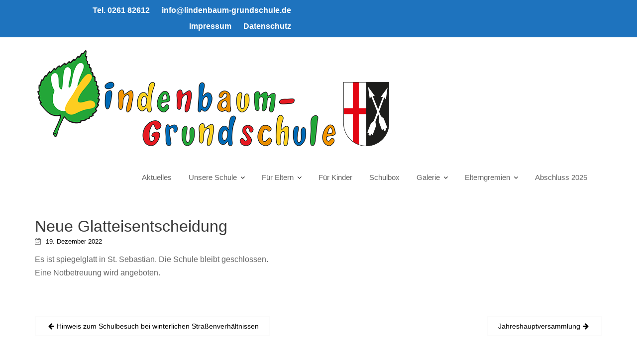

--- FILE ---
content_type: text/html; charset=UTF-8
request_url: https://lindenbaum-grundschule.de/2022/12/19/neue-glatteisentscheidung/
body_size: 47347
content:
<!DOCTYPE html><html lang="de">
			<head>

				<meta charset="UTF-8">
		<meta name="viewport" content="width=device-width, initial-scale=1">
		<link rel="profile" href="//gmpg.org/xfn/11">
		<title>Neue Glatteisentscheidung &#8211; Lindenbaum-Grundschule Sankt Sebastian</title>
<meta name='robots' content='max-image-preview:large' />
	<style>img:is([sizes="auto" i], [sizes^="auto," i]) { contain-intrinsic-size: 3000px 1500px }</style>
	<link rel="alternate" type="application/rss+xml" title="Lindenbaum-Grundschule Sankt Sebastian &raquo; Feed" href="https://lindenbaum-grundschule.de/feed/" />
<link rel="alternate" type="application/rss+xml" title="Lindenbaum-Grundschule Sankt Sebastian &raquo; Kommentar-Feed" href="https://lindenbaum-grundschule.de/comments/feed/" />
<script type="text/javascript">
/* <![CDATA[ */
window._wpemojiSettings = {"baseUrl":"https:\/\/s.w.org\/images\/core\/emoji\/16.0.1\/72x72\/","ext":".png","svgUrl":"https:\/\/s.w.org\/images\/core\/emoji\/16.0.1\/svg\/","svgExt":".svg","source":{"concatemoji":"https:\/\/lindenbaum-grundschule.de\/wp-includes\/js\/wp-emoji-release.min.js?ver=6.8.3"}};
/*! This file is auto-generated */
!function(s,n){var o,i,e;function c(e){try{var t={supportTests:e,timestamp:(new Date).valueOf()};sessionStorage.setItem(o,JSON.stringify(t))}catch(e){}}function p(e,t,n){e.clearRect(0,0,e.canvas.width,e.canvas.height),e.fillText(t,0,0);var t=new Uint32Array(e.getImageData(0,0,e.canvas.width,e.canvas.height).data),a=(e.clearRect(0,0,e.canvas.width,e.canvas.height),e.fillText(n,0,0),new Uint32Array(e.getImageData(0,0,e.canvas.width,e.canvas.height).data));return t.every(function(e,t){return e===a[t]})}function u(e,t){e.clearRect(0,0,e.canvas.width,e.canvas.height),e.fillText(t,0,0);for(var n=e.getImageData(16,16,1,1),a=0;a<n.data.length;a++)if(0!==n.data[a])return!1;return!0}function f(e,t,n,a){switch(t){case"flag":return n(e,"\ud83c\udff3\ufe0f\u200d\u26a7\ufe0f","\ud83c\udff3\ufe0f\u200b\u26a7\ufe0f")?!1:!n(e,"\ud83c\udde8\ud83c\uddf6","\ud83c\udde8\u200b\ud83c\uddf6")&&!n(e,"\ud83c\udff4\udb40\udc67\udb40\udc62\udb40\udc65\udb40\udc6e\udb40\udc67\udb40\udc7f","\ud83c\udff4\u200b\udb40\udc67\u200b\udb40\udc62\u200b\udb40\udc65\u200b\udb40\udc6e\u200b\udb40\udc67\u200b\udb40\udc7f");case"emoji":return!a(e,"\ud83e\udedf")}return!1}function g(e,t,n,a){var r="undefined"!=typeof WorkerGlobalScope&&self instanceof WorkerGlobalScope?new OffscreenCanvas(300,150):s.createElement("canvas"),o=r.getContext("2d",{willReadFrequently:!0}),i=(o.textBaseline="top",o.font="600 32px Arial",{});return e.forEach(function(e){i[e]=t(o,e,n,a)}),i}function t(e){var t=s.createElement("script");t.src=e,t.defer=!0,s.head.appendChild(t)}"undefined"!=typeof Promise&&(o="wpEmojiSettingsSupports",i=["flag","emoji"],n.supports={everything:!0,everythingExceptFlag:!0},e=new Promise(function(e){s.addEventListener("DOMContentLoaded",e,{once:!0})}),new Promise(function(t){var n=function(){try{var e=JSON.parse(sessionStorage.getItem(o));if("object"==typeof e&&"number"==typeof e.timestamp&&(new Date).valueOf()<e.timestamp+604800&&"object"==typeof e.supportTests)return e.supportTests}catch(e){}return null}();if(!n){if("undefined"!=typeof Worker&&"undefined"!=typeof OffscreenCanvas&&"undefined"!=typeof URL&&URL.createObjectURL&&"undefined"!=typeof Blob)try{var e="postMessage("+g.toString()+"("+[JSON.stringify(i),f.toString(),p.toString(),u.toString()].join(",")+"));",a=new Blob([e],{type:"text/javascript"}),r=new Worker(URL.createObjectURL(a),{name:"wpTestEmojiSupports"});return void(r.onmessage=function(e){c(n=e.data),r.terminate(),t(n)})}catch(e){}c(n=g(i,f,p,u))}t(n)}).then(function(e){for(var t in e)n.supports[t]=e[t],n.supports.everything=n.supports.everything&&n.supports[t],"flag"!==t&&(n.supports.everythingExceptFlag=n.supports.everythingExceptFlag&&n.supports[t]);n.supports.everythingExceptFlag=n.supports.everythingExceptFlag&&!n.supports.flag,n.DOMReady=!1,n.readyCallback=function(){n.DOMReady=!0}}).then(function(){return e}).then(function(){var e;n.supports.everything||(n.readyCallback(),(e=n.source||{}).concatemoji?t(e.concatemoji):e.wpemoji&&e.twemoji&&(t(e.twemoji),t(e.wpemoji)))}))}((window,document),window._wpemojiSettings);
/* ]]> */
</script>
<style id='wp-emoji-styles-inline-css' type='text/css'>

	img.wp-smiley, img.emoji {
		display: inline !important;
		border: none !important;
		box-shadow: none !important;
		height: 1em !important;
		width: 1em !important;
		margin: 0 0.07em !important;
		vertical-align: -0.1em !important;
		background: none !important;
		padding: 0 !important;
	}
</style>
<link rel='stylesheet' id='wp-block-library-css' href='https://lindenbaum-grundschule.de/wp-includes/css/dist/block-library/style.min.css?ver=6.8.3' type='text/css' media='all' />
<style id='wp-block-library-theme-inline-css' type='text/css'>
.wp-block-audio :where(figcaption){color:#555;font-size:13px;text-align:center}.is-dark-theme .wp-block-audio :where(figcaption){color:#ffffffa6}.wp-block-audio{margin:0 0 1em}.wp-block-code{border:1px solid #ccc;border-radius:4px;font-family:Menlo,Consolas,monaco,monospace;padding:.8em 1em}.wp-block-embed :where(figcaption){color:#555;font-size:13px;text-align:center}.is-dark-theme .wp-block-embed :where(figcaption){color:#ffffffa6}.wp-block-embed{margin:0 0 1em}.blocks-gallery-caption{color:#555;font-size:13px;text-align:center}.is-dark-theme .blocks-gallery-caption{color:#ffffffa6}:root :where(.wp-block-image figcaption){color:#555;font-size:13px;text-align:center}.is-dark-theme :root :where(.wp-block-image figcaption){color:#ffffffa6}.wp-block-image{margin:0 0 1em}.wp-block-pullquote{border-bottom:4px solid;border-top:4px solid;color:currentColor;margin-bottom:1.75em}.wp-block-pullquote cite,.wp-block-pullquote footer,.wp-block-pullquote__citation{color:currentColor;font-size:.8125em;font-style:normal;text-transform:uppercase}.wp-block-quote{border-left:.25em solid;margin:0 0 1.75em;padding-left:1em}.wp-block-quote cite,.wp-block-quote footer{color:currentColor;font-size:.8125em;font-style:normal;position:relative}.wp-block-quote:where(.has-text-align-right){border-left:none;border-right:.25em solid;padding-left:0;padding-right:1em}.wp-block-quote:where(.has-text-align-center){border:none;padding-left:0}.wp-block-quote.is-large,.wp-block-quote.is-style-large,.wp-block-quote:where(.is-style-plain){border:none}.wp-block-search .wp-block-search__label{font-weight:700}.wp-block-search__button{border:1px solid #ccc;padding:.375em .625em}:where(.wp-block-group.has-background){padding:1.25em 2.375em}.wp-block-separator.has-css-opacity{opacity:.4}.wp-block-separator{border:none;border-bottom:2px solid;margin-left:auto;margin-right:auto}.wp-block-separator.has-alpha-channel-opacity{opacity:1}.wp-block-separator:not(.is-style-wide):not(.is-style-dots){width:100px}.wp-block-separator.has-background:not(.is-style-dots){border-bottom:none;height:1px}.wp-block-separator.has-background:not(.is-style-wide):not(.is-style-dots){height:2px}.wp-block-table{margin:0 0 1em}.wp-block-table td,.wp-block-table th{word-break:normal}.wp-block-table :where(figcaption){color:#555;font-size:13px;text-align:center}.is-dark-theme .wp-block-table :where(figcaption){color:#ffffffa6}.wp-block-video :where(figcaption){color:#555;font-size:13px;text-align:center}.is-dark-theme .wp-block-video :where(figcaption){color:#ffffffa6}.wp-block-video{margin:0 0 1em}:root :where(.wp-block-template-part.has-background){margin-bottom:0;margin-top:0;padding:1.25em 2.375em}
</style>
<style id='classic-theme-styles-inline-css' type='text/css'>
/*! This file is auto-generated */
.wp-block-button__link{color:#fff;background-color:#32373c;border-radius:9999px;box-shadow:none;text-decoration:none;padding:calc(.667em + 2px) calc(1.333em + 2px);font-size:1.125em}.wp-block-file__button{background:#32373c;color:#fff;text-decoration:none}
</style>
<style id='global-styles-inline-css' type='text/css'>
:root{--wp--preset--aspect-ratio--square: 1;--wp--preset--aspect-ratio--4-3: 4/3;--wp--preset--aspect-ratio--3-4: 3/4;--wp--preset--aspect-ratio--3-2: 3/2;--wp--preset--aspect-ratio--2-3: 2/3;--wp--preset--aspect-ratio--16-9: 16/9;--wp--preset--aspect-ratio--9-16: 9/16;--wp--preset--color--black: #000000;--wp--preset--color--cyan-bluish-gray: #abb8c3;--wp--preset--color--white: #ffffff;--wp--preset--color--pale-pink: #f78da7;--wp--preset--color--vivid-red: #cf2e2e;--wp--preset--color--luminous-vivid-orange: #ff6900;--wp--preset--color--luminous-vivid-amber: #fcb900;--wp--preset--color--light-green-cyan: #7bdcb5;--wp--preset--color--vivid-green-cyan: #00d084;--wp--preset--color--pale-cyan-blue: #8ed1fc;--wp--preset--color--vivid-cyan-blue: #0693e3;--wp--preset--color--vivid-purple: #9b51e0;--wp--preset--gradient--vivid-cyan-blue-to-vivid-purple: linear-gradient(135deg,rgba(6,147,227,1) 0%,rgb(155,81,224) 100%);--wp--preset--gradient--light-green-cyan-to-vivid-green-cyan: linear-gradient(135deg,rgb(122,220,180) 0%,rgb(0,208,130) 100%);--wp--preset--gradient--luminous-vivid-amber-to-luminous-vivid-orange: linear-gradient(135deg,rgba(252,185,0,1) 0%,rgba(255,105,0,1) 100%);--wp--preset--gradient--luminous-vivid-orange-to-vivid-red: linear-gradient(135deg,rgba(255,105,0,1) 0%,rgb(207,46,46) 100%);--wp--preset--gradient--very-light-gray-to-cyan-bluish-gray: linear-gradient(135deg,rgb(238,238,238) 0%,rgb(169,184,195) 100%);--wp--preset--gradient--cool-to-warm-spectrum: linear-gradient(135deg,rgb(74,234,220) 0%,rgb(151,120,209) 20%,rgb(207,42,186) 40%,rgb(238,44,130) 60%,rgb(251,105,98) 80%,rgb(254,248,76) 100%);--wp--preset--gradient--blush-light-purple: linear-gradient(135deg,rgb(255,206,236) 0%,rgb(152,150,240) 100%);--wp--preset--gradient--blush-bordeaux: linear-gradient(135deg,rgb(254,205,165) 0%,rgb(254,45,45) 50%,rgb(107,0,62) 100%);--wp--preset--gradient--luminous-dusk: linear-gradient(135deg,rgb(255,203,112) 0%,rgb(199,81,192) 50%,rgb(65,88,208) 100%);--wp--preset--gradient--pale-ocean: linear-gradient(135deg,rgb(255,245,203) 0%,rgb(182,227,212) 50%,rgb(51,167,181) 100%);--wp--preset--gradient--electric-grass: linear-gradient(135deg,rgb(202,248,128) 0%,rgb(113,206,126) 100%);--wp--preset--gradient--midnight: linear-gradient(135deg,rgb(2,3,129) 0%,rgb(40,116,252) 100%);--wp--preset--font-size--small: 13px;--wp--preset--font-size--medium: 20px;--wp--preset--font-size--large: 36px;--wp--preset--font-size--x-large: 42px;--wp--preset--spacing--20: 0.44rem;--wp--preset--spacing--30: 0.67rem;--wp--preset--spacing--40: 1rem;--wp--preset--spacing--50: 1.5rem;--wp--preset--spacing--60: 2.25rem;--wp--preset--spacing--70: 3.38rem;--wp--preset--spacing--80: 5.06rem;--wp--preset--shadow--natural: 6px 6px 9px rgba(0, 0, 0, 0.2);--wp--preset--shadow--deep: 12px 12px 50px rgba(0, 0, 0, 0.4);--wp--preset--shadow--sharp: 6px 6px 0px rgba(0, 0, 0, 0.2);--wp--preset--shadow--outlined: 6px 6px 0px -3px rgba(255, 255, 255, 1), 6px 6px rgba(0, 0, 0, 1);--wp--preset--shadow--crisp: 6px 6px 0px rgba(0, 0, 0, 1);}:where(.is-layout-flex){gap: 0.5em;}:where(.is-layout-grid){gap: 0.5em;}body .is-layout-flex{display: flex;}.is-layout-flex{flex-wrap: wrap;align-items: center;}.is-layout-flex > :is(*, div){margin: 0;}body .is-layout-grid{display: grid;}.is-layout-grid > :is(*, div){margin: 0;}:where(.wp-block-columns.is-layout-flex){gap: 2em;}:where(.wp-block-columns.is-layout-grid){gap: 2em;}:where(.wp-block-post-template.is-layout-flex){gap: 1.25em;}:where(.wp-block-post-template.is-layout-grid){gap: 1.25em;}.has-black-color{color: var(--wp--preset--color--black) !important;}.has-cyan-bluish-gray-color{color: var(--wp--preset--color--cyan-bluish-gray) !important;}.has-white-color{color: var(--wp--preset--color--white) !important;}.has-pale-pink-color{color: var(--wp--preset--color--pale-pink) !important;}.has-vivid-red-color{color: var(--wp--preset--color--vivid-red) !important;}.has-luminous-vivid-orange-color{color: var(--wp--preset--color--luminous-vivid-orange) !important;}.has-luminous-vivid-amber-color{color: var(--wp--preset--color--luminous-vivid-amber) !important;}.has-light-green-cyan-color{color: var(--wp--preset--color--light-green-cyan) !important;}.has-vivid-green-cyan-color{color: var(--wp--preset--color--vivid-green-cyan) !important;}.has-pale-cyan-blue-color{color: var(--wp--preset--color--pale-cyan-blue) !important;}.has-vivid-cyan-blue-color{color: var(--wp--preset--color--vivid-cyan-blue) !important;}.has-vivid-purple-color{color: var(--wp--preset--color--vivid-purple) !important;}.has-black-background-color{background-color: var(--wp--preset--color--black) !important;}.has-cyan-bluish-gray-background-color{background-color: var(--wp--preset--color--cyan-bluish-gray) !important;}.has-white-background-color{background-color: var(--wp--preset--color--white) !important;}.has-pale-pink-background-color{background-color: var(--wp--preset--color--pale-pink) !important;}.has-vivid-red-background-color{background-color: var(--wp--preset--color--vivid-red) !important;}.has-luminous-vivid-orange-background-color{background-color: var(--wp--preset--color--luminous-vivid-orange) !important;}.has-luminous-vivid-amber-background-color{background-color: var(--wp--preset--color--luminous-vivid-amber) !important;}.has-light-green-cyan-background-color{background-color: var(--wp--preset--color--light-green-cyan) !important;}.has-vivid-green-cyan-background-color{background-color: var(--wp--preset--color--vivid-green-cyan) !important;}.has-pale-cyan-blue-background-color{background-color: var(--wp--preset--color--pale-cyan-blue) !important;}.has-vivid-cyan-blue-background-color{background-color: var(--wp--preset--color--vivid-cyan-blue) !important;}.has-vivid-purple-background-color{background-color: var(--wp--preset--color--vivid-purple) !important;}.has-black-border-color{border-color: var(--wp--preset--color--black) !important;}.has-cyan-bluish-gray-border-color{border-color: var(--wp--preset--color--cyan-bluish-gray) !important;}.has-white-border-color{border-color: var(--wp--preset--color--white) !important;}.has-pale-pink-border-color{border-color: var(--wp--preset--color--pale-pink) !important;}.has-vivid-red-border-color{border-color: var(--wp--preset--color--vivid-red) !important;}.has-luminous-vivid-orange-border-color{border-color: var(--wp--preset--color--luminous-vivid-orange) !important;}.has-luminous-vivid-amber-border-color{border-color: var(--wp--preset--color--luminous-vivid-amber) !important;}.has-light-green-cyan-border-color{border-color: var(--wp--preset--color--light-green-cyan) !important;}.has-vivid-green-cyan-border-color{border-color: var(--wp--preset--color--vivid-green-cyan) !important;}.has-pale-cyan-blue-border-color{border-color: var(--wp--preset--color--pale-cyan-blue) !important;}.has-vivid-cyan-blue-border-color{border-color: var(--wp--preset--color--vivid-cyan-blue) !important;}.has-vivid-purple-border-color{border-color: var(--wp--preset--color--vivid-purple) !important;}.has-vivid-cyan-blue-to-vivid-purple-gradient-background{background: var(--wp--preset--gradient--vivid-cyan-blue-to-vivid-purple) !important;}.has-light-green-cyan-to-vivid-green-cyan-gradient-background{background: var(--wp--preset--gradient--light-green-cyan-to-vivid-green-cyan) !important;}.has-luminous-vivid-amber-to-luminous-vivid-orange-gradient-background{background: var(--wp--preset--gradient--luminous-vivid-amber-to-luminous-vivid-orange) !important;}.has-luminous-vivid-orange-to-vivid-red-gradient-background{background: var(--wp--preset--gradient--luminous-vivid-orange-to-vivid-red) !important;}.has-very-light-gray-to-cyan-bluish-gray-gradient-background{background: var(--wp--preset--gradient--very-light-gray-to-cyan-bluish-gray) !important;}.has-cool-to-warm-spectrum-gradient-background{background: var(--wp--preset--gradient--cool-to-warm-spectrum) !important;}.has-blush-light-purple-gradient-background{background: var(--wp--preset--gradient--blush-light-purple) !important;}.has-blush-bordeaux-gradient-background{background: var(--wp--preset--gradient--blush-bordeaux) !important;}.has-luminous-dusk-gradient-background{background: var(--wp--preset--gradient--luminous-dusk) !important;}.has-pale-ocean-gradient-background{background: var(--wp--preset--gradient--pale-ocean) !important;}.has-electric-grass-gradient-background{background: var(--wp--preset--gradient--electric-grass) !important;}.has-midnight-gradient-background{background: var(--wp--preset--gradient--midnight) !important;}.has-small-font-size{font-size: var(--wp--preset--font-size--small) !important;}.has-medium-font-size{font-size: var(--wp--preset--font-size--medium) !important;}.has-large-font-size{font-size: var(--wp--preset--font-size--large) !important;}.has-x-large-font-size{font-size: var(--wp--preset--font-size--x-large) !important;}
:where(.wp-block-post-template.is-layout-flex){gap: 1.25em;}:where(.wp-block-post-template.is-layout-grid){gap: 1.25em;}
:where(.wp-block-columns.is-layout-flex){gap: 2em;}:where(.wp-block-columns.is-layout-grid){gap: 2em;}
:root :where(.wp-block-pullquote){font-size: 1.5em;line-height: 1.6;}
</style>
<link rel='stylesheet' id='contact-form-7-css' href='https://lindenbaum-grundschule.de/wp-content/plugins/contact-form-7/includes/css/styles.css?ver=6.1.3' type='text/css' media='all' />
<link rel='stylesheet' id='bootstrap-css' href='https://lindenbaum-grundschule.de/wp-content/themes/construction-field/assets/library/bootstrap/css/bootstrap.min.css?ver=3.3.6' type='text/css' media='all' />
<link rel='stylesheet' id='font-awesome-css' href='https://lindenbaum-grundschule.de/wp-content/themes/construction-field/assets/library/Font-Awesome/css/font-awesome.min.css?ver=4.5.0' type='text/css' media='all' />
<link rel='stylesheet' id='slick-css' href='https://lindenbaum-grundschule.de/wp-content/themes/construction-field/assets/library/slick/slick.css?ver=1.3.3' type='text/css' media='all' />
<link rel='stylesheet' id='magnific-popup-css' href='https://lindenbaum-grundschule.de/wp-content/themes/construction-field/assets/library/magnific-popup/magnific-popup.css?ver=1.1.0' type='text/css' media='all' />
<link rel='stylesheet' id='construction-field-style-css' href='https://lindenbaum-grundschule.de/wp-content/themes/construction-field/style.css?ver=6.8.3' type='text/css' media='all' />
<style id='construction-field-style-inline-css' type='text/css'>

              .inner-main-title {
                background-image:url('');
                background-repeat:no-repeat;
                background-size:cover;
                background-attachment:fixed;
                background-position: center; 
                height: 300px;
            }
            .top-header{
                background-color: #1e73be;
            }
            .site-footer{
                background-color: #242424;
            }
            .copy-right{
                background-color: #131313;
            }
        .site-title,
	        .site-title a,
	        .site-description,
	        .site-description a,
            a:hover,
            a:active,
            a:focus,
            .widget li a:hover,
            .posted-on a:hover,
            .author.vcard a:hover,
            .cat-links a:hover,
            .comments-link a:hover,
            .edit-link a:hover,
            .tags-links a:hover,
            .byline a:hover,
            .widget li a:focus,
            .posted-on a:focus,
            .author.vcard a:focus,
            .cat-links a:focus,
            .comments-link a:focus,
            .edit-link a:focus,
            .tags-links a:focus,
            .byline a:focus,
            .main-navigation .acme-normal-page .current_page_item a,
            .main-navigation .acme-normal-page .current-menu-item a,
            .main-navigation .acme-normal-page .current_page_parent a,
            .main-navigation .active a,
            .main-navigation .navbar-nav >li a:hover,
            .news-notice-content .news-content a:hover,
             .main-navigation .navbar-nav >li a:focus,
            .news-notice-content .news-content a:focus,
			 .at-social .socials li a,
			 .primary-color,
			 article.post .entry-header .cat-links a,
			 #construction-field-breadcrumbs a:hover,
			 #construction-field-breadcrumbs a:focus,
			 .woocommerce .star-rating, 
            .woocommerce ul.products li.product .star-rating,
            .woocommerce p.stars a,
            .woocommerce ul.products li.product .price,
            .woocommerce ul.products li.product .price ins .amount,
            .woocommerce a.button.add_to_cart_button:hover,
            .woocommerce a.added_to_cart:hover,
            .woocommerce a.button.product_type_grouped:hover,
            .woocommerce a.button.product_type_external:hover,
            .woocommerce .cart .button:hover,
            .woocommerce .cart input.button:hover,
            .woocommerce #respond input#submit.alt:hover,
			.woocommerce a.button.alt:hover,
			.woocommerce button.button.alt:hover,
			.woocommerce input.button.alt:hover,
			.woocommerce .woocommerce-info .button:hover,
			.woocommerce .widget_shopping_cart_content .buttons a.button:hover,
			.woocommerce .widget_shopping_cart_content .buttons a.button:focus,
			.woocommerce div.product .woocommerce-tabs ul.tabs li a,
			.woocommerce-message::before,
			i.slick-arrow:hover,
			i.slick-arrow:hover,
			.single-item .focus{
                color: #089301;
            }
            .navbar .navbar-toggle:hover,
            .navbar .navbar-toggle:focus,
            .main-navigation .current_page_ancestor > a:before,
            .comment-form .form-submit input,
            .btn-primary,
            .wpcf7-form input.wpcf7-submit,
            .wpcf7-form input.wpcf7-submit:hover,
            .wpcf7-form input.wpcf7-submit:focus,
            .sm-up-container,
            .btn-primary.btn-reverse:before,
            #at-shortcode-bootstrap-modal .modal-header,
            .primary-bg,
            .schedule-title-wrapper .schedule-title.active a,
			.schedule-title-wrapper .schedule-title.active a i,
			.schedule-title-wrapper .schedule-title:hover a,
			.navigation.pagination .nav-links .page-numbers.current,
			.navigation.pagination .nav-links a.page-numbers:hover,
			.woocommerce .product .onsale,
			.woocommerce a.button.add_to_cart_button,
			.woocommerce a.added_to_cart,
			.woocommerce a.button.product_type_grouped,
			.woocommerce a.button.product_type_external,
			.woocommerce .single-product #respond input#submit.alt,
			.woocommerce .single-product a.button.alt,
			.woocommerce .single-product button.button.alt,
			.woocommerce .single-product input.button.alt,
			.woocommerce #respond input#submit.alt,
			.woocommerce a.button.alt,
			.woocommerce button.button.alt,
			.woocommerce input.button.alt,
			.woocommerce .widget_shopping_cart_content .buttons a.button,
			.woocommerce div.product .woocommerce-tabs ul.tabs li:hover,
			.woocommerce div.product .woocommerce-tabs ul.tabs li.active,
			.woocommerce .cart .button,
			.woocommerce .cart input.button,
			.woocommerce input.button:disabled, 
			.woocommerce input.button:disabled[disabled],
			.woocommerce input.button:disabled:hover, 
			.woocommerce input.button:disabled[disabled]:hover,
			 .woocommerce nav.woocommerce-pagination ul li a:focus, 
			 .woocommerce nav.woocommerce-pagination ul li a:hover, 
			 .woocommerce nav.woocommerce-pagination ul li span.current,
			 .woocommerce a.button.wc-forward,
			 .woocommerce .widget_price_filter .ui-slider .ui-slider-range,
			 .woocommerce .widget_price_filter .ui-slider .ui-slider-handle,
			 .navbar .cart-wrap .acme-cart-views a span,
			 .acme-gallery .read-more{
                background-color: #089301;
                color:#fff;
            }
            .woocommerce .cart .button, 
            .woocommerce .cart input.button,
            .woocommerce a.button.add_to_cart_button,
            .woocommerce a.added_to_cart,
            .woocommerce a.button.product_type_grouped,
            .woocommerce a.button.product_type_external,
            .woocommerce .cart .button,
            .woocommerce .cart input.button
            .woocommerce .single-product #respond input#submit.alt,
			.woocommerce .single-product a.button.alt,
			.woocommerce .single-product button.button.alt,
			.woocommerce .single-product input.button.alt,
			.woocommerce #respond input#submit.alt,
			.woocommerce a.button.alt,
			.woocommerce button.button.alt,
			.woocommerce input.button.alt,
			.woocommerce .widget_shopping_cart_content .buttons a.button,
			.woocommerce div.product .woocommerce-tabs ul.tabs:before{
                border: 1px solid #089301;
            }
            .blog article.sticky{
                border-bottom: 2px solid #089301;
            }
</style>
<link rel='stylesheet' id='construction-field-block-front-styles-css' href='https://lindenbaum-grundschule.de/wp-content/themes/construction-field/acmethemes/gutenberg/gutenberg-front.css?ver=1.0' type='text/css' media='all' />
<link rel='stylesheet' id='tablepress-default-css' href='https://lindenbaum-grundschule.de/wp-content/plugins/tablepress/css/build/default.css?ver=3.2.5' type='text/css' media='all' />
<!--n2css--><!--n2js--><script type="text/javascript" src="https://lindenbaum-grundschule.de/wp-includes/js/jquery/jquery.min.js?ver=3.7.1" id="jquery-core-js"></script>
<script type="text/javascript" src="https://lindenbaum-grundschule.de/wp-includes/js/jquery/jquery-migrate.min.js?ver=3.4.1" id="jquery-migrate-js"></script>
<!--[if lt IE 9]>
<script type="text/javascript" src="https://lindenbaum-grundschule.de/wp-content/themes/construction-field/assets/library/html5shiv/html5shiv.min.js?ver=3.7.3" id="html5-js"></script>
<![endif]-->
<!--[if lt IE 9]>
<script type="text/javascript" src="https://lindenbaum-grundschule.de/wp-content/themes/construction-field/assets/library/respond/respond.min.js?ver=1.1.2" id="respond-js"></script>
<![endif]-->
<link rel="https://api.w.org/" href="https://lindenbaum-grundschule.de/wp-json/" /><link rel="alternate" title="JSON" type="application/json" href="https://lindenbaum-grundschule.de/wp-json/wp/v2/posts/1713" /><link rel="EditURI" type="application/rsd+xml" title="RSD" href="https://lindenbaum-grundschule.de/xmlrpc.php?rsd" />
<meta name="generator" content="WordPress 6.8.3" />
<link rel="canonical" href="https://lindenbaum-grundschule.de/2022/12/19/neue-glatteisentscheidung/" />
<link rel='shortlink' href='https://lindenbaum-grundschule.de/?p=1713' />
<link rel="alternate" title="oEmbed (JSON)" type="application/json+oembed" href="https://lindenbaum-grundschule.de/wp-json/oembed/1.0/embed?url=https%3A%2F%2Flindenbaum-grundschule.de%2F2022%2F12%2F19%2Fneue-glatteisentscheidung%2F" />
<link rel="alternate" title="oEmbed (XML)" type="text/xml+oembed" href="https://lindenbaum-grundschule.de/wp-json/oembed/1.0/embed?url=https%3A%2F%2Flindenbaum-grundschule.de%2F2022%2F12%2F19%2Fneue-glatteisentscheidung%2F&#038;format=xml" />
<style type="text/css">.recentcomments a{display:inline !important;padding:0 !important;margin:0 !important;}</style><link rel="icon" href="https://lindenbaum-grundschule.de/wp-content/uploads/2019/08/cropped-favivon-32x32.png" sizes="32x32" />
<link rel="icon" href="https://lindenbaum-grundschule.de/wp-content/uploads/2019/08/cropped-favivon-192x192.png" sizes="192x192" />
<link rel="apple-touch-icon" href="https://lindenbaum-grundschule.de/wp-content/uploads/2019/08/cropped-favivon-180x180.png" />
<meta name="msapplication-TileImage" content="https://lindenbaum-grundschule.de/wp-content/uploads/2019/08/cropped-favivon-270x270.png" />
		<style type="text/css" id="wp-custom-css">
			.entry-header{
display:none;
}
.wrapper.inner-main-title {
    display: none;
}
.copy-right { 	background: #45964d; }

.site-info at-display-inline-block {
    display: none;}

.copy-right {font-family: "Arial", Verdana;}

.copy-right {color: black;}

.top-header {font-family: "Arial", Verdana;}

body { font-family: Verdana, "Arial", sans-serif }

img.custom-logo {
    margin-bottom: 30px;
}

p {
	font-size: 16px;
	line-height: 1.7;
}

li {
	font-size: 16px;
	margin-bottom:5px;
}

h1 {
	font-size: 32px;
}

h2 {
	font-size: 24px;
}
.sl-wrapper .sl-image .sl-caption {
    visibility: hidden;
}

    /* Menu Kopf formatieren */
#menu-top-menue.menu a {
	font-size: 16px;
	font-weight: bold;
}

    /* Autor bei Beiträgen ausblenden */
span.author.vcard {
    display: none;
}

    /* Linkfarben definieren */

a:link {
  color: black;
  background-color: transparent;
  text-decoration: none;
}

a:visited {
  color: green;
  background-color: transparent;
  text-decoration: none;
}

a:hover {
  color: red;
  background-color: transparent;
  text-decoration: underline;
}

a:active {
  color: black;
  background-color: transparent;
  text-decoration: underline;
}

/* Breite Kopf- und Fußzeile */

.top-header .text-right {
    float: left; width: 100%;
}

.footer-copyright.text-left {
    float: left; width: 100%;
}

.at-display-inline-block {
    float: left; width: 70%;
}

.at-first-level-nav.at-display-inline-block.text-right {
    width: auto;
}

.primary-menu {
   display: inline-block;
   text-align: left;
   float: right;
   margin-bottom: 0;
 }
.main-navigation a {
	color: #666;
	display: block;
	padding: 10px 15px;
	text-decoration: none;
	font-size: 15px;
    font-weight: 400;
    transition: all 0.5s ease 0s;
	-webkit-transition: all 0.5s ease 0s;
	-moz-transition: all 0.5s ease 0s;
	-o-transition: all 0.5s ease 0s;
	-ms-transition: all 0.5s ease 0s;
}		</style>
		
	</head>
<body class="wp-singular post-template-default single single-post postid-1713 single-format-standard wp-custom-logo wp-theme-construction-field acme-animate no-sidebar">

		<div class="site" id="page">
				<a class="skip-link screen-reader-text" href="#content">Skip to content</a>
					<div class="top-header">
				<div class="container">
					<div class="row">
						<div class="col-sm-6 text-left">
							<div class='at-first-level-nav at-display-inline-block text-right'><ul id="menu-top-menue" class="menu"><li id="menu-item-562" class="menu-item menu-item-type-custom menu-item-object-custom menu-item-562"><a href="#">Tel. 0261 82612</a></li>
<li id="menu-item-712" class="menu-item menu-item-type-custom menu-item-object-custom menu-item-712"><a href="#">info@lindenbaum-grundschule.de</a></li>
<li id="menu-item-229" class="menu-item menu-item-type-post_type menu-item-object-page menu-item-229"><a href="https://lindenbaum-grundschule.de/impressum/">Impressum</a></li>
<li id="menu-item-230" class="menu-item menu-item-type-post_type menu-item-object-page menu-item-230"><a href="https://lindenbaum-grundschule.de/datenschutz/">Datenschutz</a></li>
</ul></div>						</div>
						<div class="col-sm-6 text-right">
													</div>
					</div>
				</div>
			</div>
					<div class="navbar at-navbar " id="navbar" role="navigation">
			<div class="container">
				<div class="navbar-header">
											<button type="button" class="navbar-toggle" data-toggle="collapse" data-target=".navbar-collapse"><i class="fa fa-bars"></i></button>
						<a href="https://lindenbaum-grundschule.de/" class="custom-logo-link" rel="home"><img width="732" height="206" src="https://lindenbaum-grundschule.de/wp-content/uploads/2019/08/cropped-Lindenbaum-Grundschule-Logo-Wappen-1.png" class="custom-logo" alt="Lindenbaum-Grundschule Sankt Sebastian" decoding="async" fetchpriority="high" srcset="https://lindenbaum-grundschule.de/wp-content/uploads/2019/08/cropped-Lindenbaum-Grundschule-Logo-Wappen-1.png 732w, https://lindenbaum-grundschule.de/wp-content/uploads/2019/08/cropped-Lindenbaum-Grundschule-Logo-Wappen-1-300x84.png 300w" sizes="(max-width: 732px) 100vw, 732px" /></a>				</div>
				<div class="at-beside-navbar-header">
							<div class="search-woo desktop-only">
					</div>
		<div class="main-navigation navbar-collapse collapse">
			<ul id="primary-menu" class="nav navbar-nav  acme-normal-page"><li id="menu-item-623" class="menu-item menu-item-type-post_type menu-item-object-page menu-item-623"><a href="https://lindenbaum-grundschule.de/foerderverein/aktuell/">Aktuelles</a></li>
<li id="menu-item-551" class="menu-item menu-item-type-custom menu-item-object-custom menu-item-has-children menu-item-551"><a href="#">Unsere Schule</a>
<ul class="sub-menu">
	<li id="menu-item-255" class="menu-item menu-item-type-post_type menu-item-object-page menu-item-255"><a href="https://lindenbaum-grundschule.de/ueber-die-schule/">Über die Schule</a></li>
	<li id="menu-item-285" class="menu-item menu-item-type-post_type menu-item-object-page menu-item-285"><a href="https://lindenbaum-grundschule.de/schulleitung/">Schulleitung</a></li>
	<li id="menu-item-260" class="menu-item menu-item-type-post_type menu-item-object-page menu-item-260"><a href="https://lindenbaum-grundschule.de/kollegium/">Kollegium</a></li>
	<li id="menu-item-435" class="menu-item menu-item-type-post_type menu-item-object-page menu-item-435"><a href="https://lindenbaum-grundschule.de/sekretariat/">Sekretariat</a></li>
	<li id="menu-item-263" class="menu-item menu-item-type-post_type menu-item-object-page menu-item-263"><a href="https://lindenbaum-grundschule.de/schulsozialarbeit/">Schulsozialarbeit</a></li>
	<li id="menu-item-332" class="menu-item menu-item-type-post_type menu-item-object-page menu-item-332"><a href="https://lindenbaum-grundschule.de/unterrichtszeiten/">Unterrichtszeiten</a></li>
	<li id="menu-item-337" class="menu-item menu-item-type-post_type menu-item-object-page menu-item-337"><a href="https://lindenbaum-grundschule.de/material/">Buch- &#038; Materiallisten</a></li>
	<li id="menu-item-706" class="menu-item menu-item-type-post_type menu-item-object-page menu-item-706"><a href="https://lindenbaum-grundschule.de/betreuungsangebote-2/">Betreuungsangebote</a></li>
	<li id="menu-item-552" class="menu-item menu-item-type-custom menu-item-object-custom menu-item-has-children menu-item-552"><a href="#">Projekte</a>
	<ul class="sub-menu">
		<li id="menu-item-271" class="menu-item menu-item-type-post_type menu-item-object-page menu-item-271"><a href="https://lindenbaum-grundschule.de/streitschlichter/">Streitschlichter</a></li>
		<li id="menu-item-441" class="menu-item menu-item-type-post_type menu-item-object-page menu-item-441"><a href="https://lindenbaum-grundschule.de/schuelerbuecherei/">Schülerbücherei</a></li>
		<li id="menu-item-274" class="menu-item menu-item-type-post_type menu-item-object-page menu-item-274"><a href="https://lindenbaum-grundschule.de/blaeser-ag/">Bläser-AG</a></li>
		<li id="menu-item-277" class="menu-item menu-item-type-post_type menu-item-object-page menu-item-277"><a href="https://lindenbaum-grundschule.de/mauerseglerschule/">Mauerseglerschule</a></li>
	</ul>
</li>
</ul>
</li>
<li id="menu-item-556" class="menu-item menu-item-type-custom menu-item-object-custom menu-item-has-children menu-item-556"><a href="#">Für Eltern</a>
<ul class="sub-menu">
	<li id="menu-item-370" class="menu-item menu-item-type-post_type menu-item-object-page menu-item-370"><a href="https://lindenbaum-grundschule.de/elternbriefe/">Elternbriefe</a></li>
	<li id="menu-item-2688" class="menu-item menu-item-type-post_type menu-item-object-page menu-item-2688"><a href="https://lindenbaum-grundschule.de/offizielle-informationen/">Offizielle Informationen</a></li>
	<li id="menu-item-376" class="menu-item menu-item-type-post_type menu-item-object-page menu-item-376"><a href="https://lindenbaum-grundschule.de/bewegliche-ferientage/">Ferien &#038; bewegliche Ferientage</a></li>
	<li id="menu-item-379" class="menu-item menu-item-type-post_type menu-item-object-page menu-item-379"><a href="https://lindenbaum-grundschule.de/entschuldigung/">Formular für Entschuldigung</a></li>
</ul>
</li>
<li id="menu-item-1056" class="menu-item menu-item-type-taxonomy menu-item-object-category menu-item-1056"><a href="https://lindenbaum-grundschule.de/category/tipps-for-kids/">Für Kinder</a></li>
<li id="menu-item-1308" class="menu-item menu-item-type-custom menu-item-object-custom menu-item-1308"><a href="/schulbox">Schulbox</a></li>
<li id="menu-item-1245" class="menu-item menu-item-type-custom menu-item-object-custom menu-item-has-children menu-item-1245"><a href="#">Galerie</a>
<ul class="sub-menu">
	<li id="menu-item-2682" class="menu-item menu-item-type-post_type menu-item-object-page menu-item-2682"><a href="https://lindenbaum-grundschule.de/zirkus/">Zirkus Toussini</a></li>
	<li id="menu-item-1247" class="menu-item menu-item-type-post_type menu-item-object-page menu-item-1247"><a href="https://lindenbaum-grundschule.de/galerie/">Galerie</a></li>
	<li id="menu-item-1244" class="menu-item menu-item-type-post_type menu-item-object-page menu-item-1244"><a href="https://lindenbaum-grundschule.de/presse/">Presse</a></li>
</ul>
</li>
<li id="menu-item-555" class="menu-item menu-item-type-custom menu-item-object-custom menu-item-has-children menu-item-555"><a href="#">Elterngremien</a>
<ul class="sub-menu">
	<li id="menu-item-352" class="menu-item menu-item-type-post_type menu-item-object-page menu-item-352"><a href="https://lindenbaum-grundschule.de/schulelternbeirat/">Schulelternbeirat</a></li>
	<li id="menu-item-361" class="menu-item menu-item-type-post_type menu-item-object-page menu-item-has-children menu-item-361"><a href="https://lindenbaum-grundschule.de/foerderverein/">Förderverein</a>
	<ul class="sub-menu">
		<li id="menu-item-364" class="menu-item menu-item-type-post_type menu-item-object-page menu-item-364"><a href="https://lindenbaum-grundschule.de/fv-mitteilungen/">FV-Mitteilungen</a></li>
		<li id="menu-item-367" class="menu-item menu-item-type-post_type menu-item-object-page menu-item-367"><a href="https://lindenbaum-grundschule.de/fv-beitragsformular/">FV-Beitragsformular</a></li>
	</ul>
</li>
</ul>
</li>
<li id="menu-item-3407" class="menu-item menu-item-type-post_type menu-item-object-page menu-item-3407"><a href="https://lindenbaum-grundschule.de/abschluss-2025/">Abschluss 2025</a></li>
</ul>		</div><!--/.nav-collapse -->
						</div>
				<!--.at-beside-navbar-header-->
			</div>
					</div>
		<div class="wrapper inner-main-title">
		<div class="container">
		<header class="entry-header init-animate">
			<h2 class="entry-title">Blog</h2><div class='breadcrumbs init-animate'><div id='construction-field-breadcrumbs'><div role="navigation" aria-label="Breadcrumbs" class="breadcrumb-trail breadcrumbs" itemprop="breadcrumb"><ul class="trail-items" itemscope itemtype="http://schema.org/BreadcrumbList"><meta name="numberOfItems" content="5" /><meta name="itemListOrder" content="Ascending" /><li itemprop="itemListElement" itemscope itemtype="http://schema.org/ListItem" class="trail-item trail-begin"><a href="https://lindenbaum-grundschule.de/" rel="home" itemprop="item"><span itemprop="name">Home</span></a><meta itemprop="position" content="1" /></li><li itemprop="itemListElement" itemscope itemtype="http://schema.org/ListItem" class="trail-item"><a href="https://lindenbaum-grundschule.de/2022/" itemprop="item"><span itemprop="name">2022</span></a><meta itemprop="position" content="2" /></li><li itemprop="itemListElement" itemscope itemtype="http://schema.org/ListItem" class="trail-item"><a href="https://lindenbaum-grundschule.de/2022/12/" itemprop="item"><span itemprop="name">Dezember</span></a><meta itemprop="position" content="3" /></li><li itemprop="itemListElement" itemscope itemtype="http://schema.org/ListItem" class="trail-item"><a href="https://lindenbaum-grundschule.de/2022/12/19/" itemprop="item"><span itemprop="name">19</span></a><meta itemprop="position" content="4" /></li><li class="trail-item trail-end"><span><span>Neue Glatteisentscheidung</span></span></li></ul></div></div></div>		</header><!-- .entry-header -->
	</div>
</div>
<div id="content" class="site-content container clearfix">
		<div id="primary" class="content-area">
		<main id="main" class="site-main" role="main">
		<article id="post-1713" class="init-animate post-1713 post type-post status-publish format-standard hentry category-allgemein">
	<div class="content-wrapper">
				<div class="entry-content no-image">
							<header class="entry-header no-image">
					<div class="entry-meta">
						<span class="cat-links"><a href="https://lindenbaum-grundschule.de/category/allgemein/" rel="category tag">Allgemein</a></span>					</div><!-- .entry-meta -->
				</header><!-- .entry-header -->
							<div class="entry-header-title">
				<h1 class="entry-title">Neue Glatteisentscheidung</h1>			</div>
			<footer class="entry-footer">
				<i class="fa fa-calendar-check-o" aria-hidden="true"></i> <span class="posted-on"><a href="https://lindenbaum-grundschule.de/2022/12/19/neue-glatteisentscheidung/" rel="bookmark"><time class="entry-date published" datetime="2022-12-19T06:40:38+01:00">19. Dezember 2022</time><time class="updated" datetime="2022-12-19T06:41:06+01:00">19. Dezember 2022</time></a></span><span class="author vcard"><i class="fa fa-user"></i><a class="url fn n" href="https://lindenbaum-grundschule.de/author/lindenbaum-admin/">Lindenbaum-Admin</a></span>			</footer><!-- .entry-footer -->
			
<p>Es ist spiegelglatt in St. Sebastian. Die Schule bleibt geschlossen.<br>Eine Notbetreuung wird angeboten.</p>
		</div><!-- .entry-content -->
	</div>
</article><!-- #post-## -->
			<div class="clearfix"></div>
			
	<nav class="navigation post-navigation" aria-label="Beiträge">
		<h2 class="screen-reader-text">Beitragsnavigation</h2>
		<div class="nav-links"><div class="nav-previous"><a href="https://lindenbaum-grundschule.de/2022/12/18/hinweis-zum-schulbesuch-bei-winterlichen-strassenverhaeltnissen/" rel="prev">Hinweis zum Schulbesuch bei winterlichen Straßenverhältnissen</a></div><div class="nav-next"><a href="https://lindenbaum-grundschule.de/2023/01/29/jahreshauptversammlung/" rel="next">Jahreshauptversammlung</a></div></div>
	</nav>		</main><!-- #main -->
	</div><!-- #primary -->
	</div><!-- #content -->
		<div class="clearfix"></div>
		<footer class="site-footer" style=" ">
						<div class="copy-right">
				<div class='container'>
					<div class="row">
						<div class="col-sm-6 init-animate">
							<div class="footer-copyright text-left">
																	<p class="at-display-inline-block">
										© Lindenbaum-Grundschule, 56220 Sankt Sebastian									</p>
									<div class="site-info at-display-inline-block">Construction Field by <a href="http://www.acmethemes.com/" rel="designer">Acme Themes</a></div><!-- .site-info -->							</div>
						</div>
						<div class="col-sm-6 init-animate">
													</div>
					</div>
				</div>
				<a href="#page" class="sm-up-container"><i class="fa fa-angle-up sm-up"></i></a>
			</div>
		</footer>
				<!-- Modal -->
		<div id="at-shortcode-bootstrap-modal" class="modal fade" role="dialog">
			<div class="modal-dialog">
				<!-- Modal content-->
				<div class="modal-content">
					<div class="modal-header">
						<button type="button" class="close" data-dismiss="modal">&times;</button>
													<h4 class="modal-title">Request a Quote</h4>
												</div>
									</div><!--.modal-content-->
			</div>
		</div><!--#at-shortcode-bootstrap-modal-->

		</div><!-- #page -->
		<script type="speculationrules">
{"prefetch":[{"source":"document","where":{"and":[{"href_matches":"\/*"},{"not":{"href_matches":["\/wp-*.php","\/wp-admin\/*","\/wp-content\/uploads\/*","\/wp-content\/*","\/wp-content\/plugins\/*","\/wp-content\/themes\/construction-field\/*","\/*\\?(.+)"]}},{"not":{"selector_matches":"a[rel~=\"nofollow\"]"}},{"not":{"selector_matches":".no-prefetch, .no-prefetch a"}}]},"eagerness":"conservative"}]}
</script>
<script type="text/javascript" src="https://lindenbaum-grundschule.de/wp-includes/js/dist/hooks.min.js?ver=4d63a3d491d11ffd8ac6" id="wp-hooks-js"></script>
<script type="text/javascript" src="https://lindenbaum-grundschule.de/wp-includes/js/dist/i18n.min.js?ver=5e580eb46a90c2b997e6" id="wp-i18n-js"></script>
<script type="text/javascript" id="wp-i18n-js-after">
/* <![CDATA[ */
wp.i18n.setLocaleData( { 'text direction\u0004ltr': [ 'ltr' ] } );
/* ]]> */
</script>
<script type="text/javascript" src="https://lindenbaum-grundschule.de/wp-content/plugins/contact-form-7/includes/swv/js/index.js?ver=6.1.3" id="swv-js"></script>
<script type="text/javascript" id="contact-form-7-js-translations">
/* <![CDATA[ */
( function( domain, translations ) {
	var localeData = translations.locale_data[ domain ] || translations.locale_data.messages;
	localeData[""].domain = domain;
	wp.i18n.setLocaleData( localeData, domain );
} )( "contact-form-7", {"translation-revision-date":"2025-10-26 03:28:49+0000","generator":"GlotPress\/4.0.3","domain":"messages","locale_data":{"messages":{"":{"domain":"messages","plural-forms":"nplurals=2; plural=n != 1;","lang":"de"},"This contact form is placed in the wrong place.":["Dieses Kontaktformular wurde an der falschen Stelle platziert."],"Error:":["Fehler:"]}},"comment":{"reference":"includes\/js\/index.js"}} );
/* ]]> */
</script>
<script type="text/javascript" id="contact-form-7-js-before">
/* <![CDATA[ */
var wpcf7 = {
    "api": {
        "root": "https:\/\/lindenbaum-grundschule.de\/wp-json\/",
        "namespace": "contact-form-7\/v1"
    }
};
/* ]]> */
</script>
<script type="text/javascript" src="https://lindenbaum-grundschule.de/wp-content/plugins/contact-form-7/includes/js/index.js?ver=6.1.3" id="contact-form-7-js"></script>
<script type="text/javascript" src="https://lindenbaum-grundschule.de/wp-content/themes/construction-field/assets/library/slick/slick.min.js?ver=1.1.2" id="slick-js"></script>
<script type="text/javascript" src="https://lindenbaum-grundschule.de/wp-content/themes/construction-field/acmethemes/core/js/skip-link-focus-fix.js?ver=20130115" id="construction-field-skip-link-focus-fix-js"></script>
<script type="text/javascript" src="https://lindenbaum-grundschule.de/wp-content/themes/construction-field/assets/library/bootstrap/js/bootstrap.min.js?ver=3.3.6" id="bootstrap-js"></script>
<script type="text/javascript" src="https://lindenbaum-grundschule.de/wp-content/themes/construction-field/assets/library/wow/js/wow.min.js?ver=1.1.2" id="wow-js"></script>
<script type="text/javascript" src="https://lindenbaum-grundschule.de/wp-content/themes/construction-field/assets/library/magnific-popup/jquery.magnific-popup.min.js?ver=1.1.0" id="magnific-popup-js"></script>
<script type="text/javascript" src="https://lindenbaum-grundschule.de/wp-includes/js/imagesloaded.min.js?ver=5.0.0" id="imagesloaded-js"></script>
<script type="text/javascript" src="https://lindenbaum-grundschule.de/wp-includes/js/masonry.min.js?ver=4.2.2" id="masonry-js"></script>
<script type="text/javascript" id="construction-field-custom-js-extra">
/* <![CDATA[ */
var construction_field_ajax = {"ajaxurl":"https:\/\/lindenbaum-grundschule.de\/wp-admin\/admin-ajax.php"};
/* ]]> */
</script>
<script type="text/javascript" src="https://lindenbaum-grundschule.de/wp-content/themes/construction-field/assets/js/construction-field-custom.js?ver=1.0.5" id="construction-field-custom-js"></script>
</body>
</html>